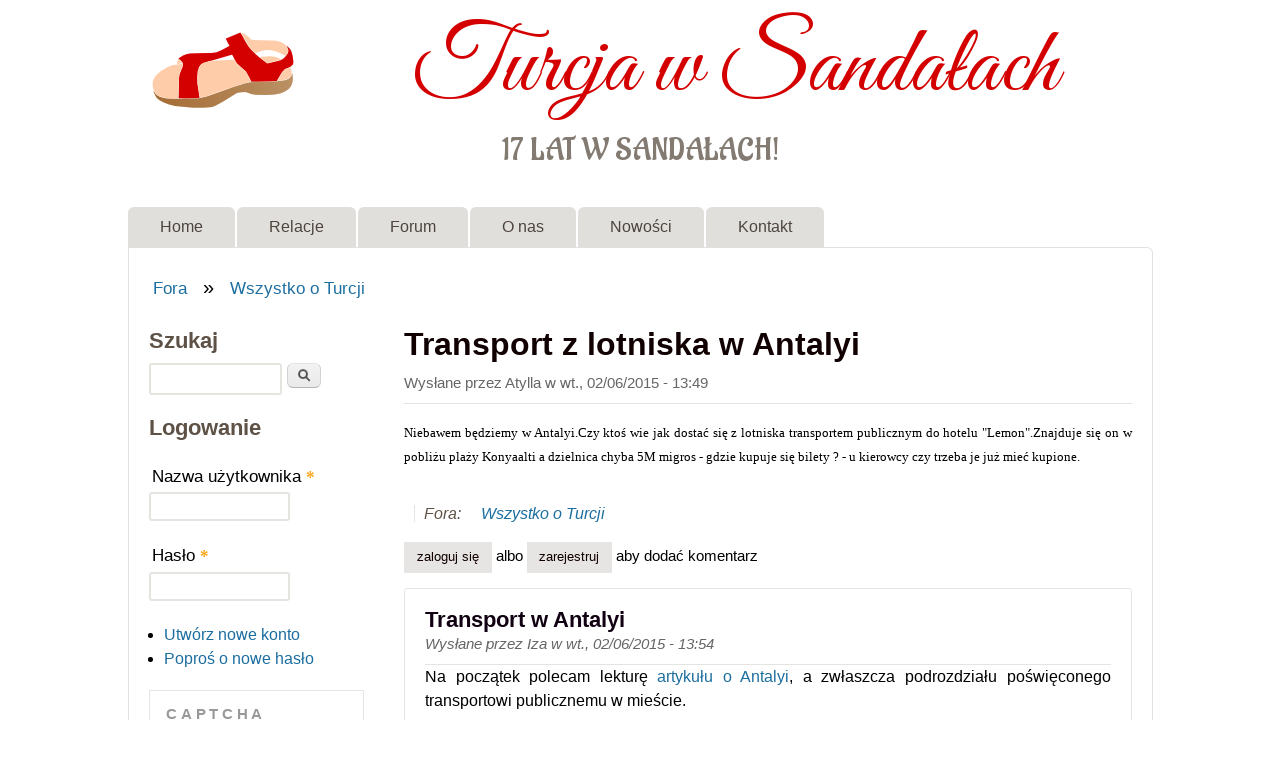

--- FILE ---
content_type: text/html; charset=utf-8
request_url: https://turcjawsandalach.pl/forum/transport-z-lotniska
body_size: 46926
content:
<!DOCTYPE html>
<!--[if lt IE 7]><html class="lt-ie9 lt-ie8 lt-ie7" lang="pl" dir="ltr"><![endif]-->
<!--[if IE 7]><html class="lt-ie9 lt-ie8" lang="pl" dir="ltr"><![endif]-->
<!--[if IE 8]><html class="lt-ie9" lang="pl" dir="ltr"><![endif]-->
<!--[if gt IE 8]><!--><html lang="pl" dir="ltr" prefix="fb: http://www.facebook.com/2008/fbml content: http://purl.org/rss/1.0/modules/content/ dc: http://purl.org/dc/terms/ foaf: http://xmlns.com/foaf/0.1/ rdfs: http://www.w3.org/2000/01/rdf-schema# sioc: http://rdfs.org/sioc/ns# sioct: http://rdfs.org/sioc/types# skos: http://www.w3.org/2004/02/skos/core# xsd: http://www.w3.org/2001/XMLSchema#"><!--<![endif]-->
<head>
<meta charset="utf-8" />
<meta property="og:title" content="Transport z lotniska w Antalyi" />
<meta property="og:site_name" content="Turcja w Sandałach" />
<meta property="fb:app_id" content="" />
<link rel="shortcut icon" href="https://turcjawsandalach.pl/files/sandal.gif" type="image/gif" />
<meta name="viewport" content="width=device-width, initial-scale=1" />
<meta name="description" content="Niebawem będziemy w Antalyi.Czy ktoś wie jak dostać się z lotniska transportem publicznym do hotelu &quot;Lemon&quot;.Znajduje się on w pobliżu plaży Konyaalti a dzielnica chyba 5M migros - gdzie kupuje się bilety ? - u kierowcy czy trzeba je już mieć kupione." />
<meta name="MobileOptimized" content="width" />
<meta name="HandheldFriendly" content="1" />
<meta name="apple-mobile-web-app-capable" content="yes" />
<meta name="generator" content="Drupal 7 (https://www.drupal.org)" />
<link rel="canonical" href="https://turcjawsandalach.pl/forum/transport-z-lotniska-w-antalyi" />
<link rel="shortlink" href="https://turcjawsandalach.pl/node/2421" />
<meta property="og:site_name" content="Turcja w Sandałach" />
<meta property="og:type" content="article" />
<meta property="og:url" content="https://turcjawsandalach.pl/forum/transport-z-lotniska-w-antalyi" />
<meta property="og:title" content="Transport z lotniska w Antalyi" />
<meta property="og:description" content="Niebawem będziemy w Antalyi.Czy ktoś wie jak dostać się z lotniska transportem publicznym do hotelu &quot;Lemon&quot;.Znajduje się on w pobliżu plaży Konyaalti a dzielnica chyba 5M migros - gdzie kupuje się bilety ? - u kierowcy czy trzeba je już mieć kupione." />
<meta property="og:updated_time" content="2024-09-09T15:23:37+02:00" />
<meta name="twitter:card" content="summary" />
<meta name="twitter:url" content="https://turcjawsandalach.pl/forum/transport-z-lotniska-w-antalyi" />
<meta name="twitter:title" content="Transport z lotniska w Antalyi" />
<meta name="twitter:description" content="Niebawem będziemy w Antalyi.Czy ktoś wie jak dostać się z lotniska transportem publicznym do hotelu &quot;Lemon&quot;.Znajduje się on w pobliżu plaży Konyaalti a dzielnica chyba 5M migros - gdzie kupuje się" />
<meta property="article:published_time" content="2015-06-02T13:49:19+02:00" />
<meta property="article:modified_time" content="2024-09-09T15:23:37+02:00" />
<title>Transport z lotniska w Antalyi | Turcja w Sandałach</title>
<style type="text/css" media="all">
@import url("https://turcjawsandalach.pl/modules/system/system.base.css?soj2ip");
@import url("https://turcjawsandalach.pl/modules/system/system.menus.css?soj2ip");
@import url("https://turcjawsandalach.pl/modules/system/system.messages.css?soj2ip");
@import url("https://turcjawsandalach.pl/modules/system/system.theme.css?soj2ip");
</style>
<style type="text/css" media="all">
@import url("https://turcjawsandalach.pl/modules/book/book.css?soj2ip");
@import url("https://turcjawsandalach.pl/modules/comment/comment.css?soj2ip");
@import url("https://turcjawsandalach.pl/sites/tws/modules/date/date_repeat_field/date_repeat_field.css?soj2ip");
@import url("https://turcjawsandalach.pl/modules/field/theme/field.css?soj2ip");
@import url("https://turcjawsandalach.pl/modules/node/node.css?soj2ip");
@import url("https://turcjawsandalach.pl/modules/poll/poll.css?soj2ip");
@import url("https://turcjawsandalach.pl/modules/search/search.css?soj2ip");
@import url("https://turcjawsandalach.pl/modules/user/user.css?soj2ip");
@import url("https://turcjawsandalach.pl/modules/forum/forum.css?soj2ip");
@import url("https://turcjawsandalach.pl/sites/all/modules/views/css/views.css?soj2ip");
@import url("https://turcjawsandalach.pl/sites/all/modules/media/modules/media_wysiwyg/css/media_wysiwyg.base.css?soj2ip");
</style>
<style type="text/css" media="all">
@import url("https://turcjawsandalach.pl/sites/tws/modules/ctools/css/ctools.css?soj2ip");
@import url("https://turcjawsandalach.pl/sites/all/libraries/fancybox/source/jquery.fancybox.css?soj2ip");
@import url("https://turcjawsandalach.pl/sites/all/libraries/fancybox/source/helpers/jquery.fancybox-thumbs.css?soj2ip");
</style>
<style type="text/css" media="screen">
@import url("https://turcjawsandalach.pl/sites/all/themes/adaptivetheme/adaptivetheme/at_core/css/at.settings.style.headings.css?soj2ip");
@import url("https://turcjawsandalach.pl/sites/all/themes/adaptivetheme/adaptivetheme/at_core/css/at.settings.style.image.css?soj2ip");
@import url("https://turcjawsandalach.pl/sites/all/themes/adaptivetheme/adaptivetheme/at_core/css/at.layout.css?soj2ip");
</style>
<style type="text/css" media="all">
@import url("https://turcjawsandalach.pl/sites/all/themes/sky/css/html-elements.css?soj2ip");
@import url("https://turcjawsandalach.pl/sites/all/themes/sky/css/forms.css?soj2ip");
@import url("https://turcjawsandalach.pl/sites/all/themes/sky/css/tables.css?soj2ip");
@import url("https://turcjawsandalach.pl/sites/all/themes/sky/css/page.css?soj2ip");
@import url("https://turcjawsandalach.pl/sites/all/themes/sky/css/articles.css?soj2ip");
@import url("https://turcjawsandalach.pl/sites/all/themes/sky/css/comments.css?soj2ip");
@import url("https://turcjawsandalach.pl/sites/all/themes/sky/css/fields.css?soj2ip");
@import url("https://turcjawsandalach.pl/sites/all/themes/sky/css/blocks.css?soj2ip");
@import url("https://turcjawsandalach.pl/sites/all/themes/sky/css/navigation.css?soj2ip");
@import url("https://turcjawsandalach.pl/files/color/sky-7d4e2a79/colors.css?soj2ip");
@import url("https://turcjawsandalach.pl/sites/all/themes/sky/css/sky.settings.style.css?soj2ip");
</style>
<style type="text/css" media="print">
@import url("https://turcjawsandalach.pl/sites/all/themes/sky/css/print.css?soj2ip");
</style>
<link type="text/css" rel="stylesheet" href="https://turcjawsandalach.pl/files/adaptivetheme/sky_files/sky.responsive.layout.css?soj2ip" media="only screen" />
<style type="text/css" media="screen">
@import url("https://turcjawsandalach.pl/files/adaptivetheme/sky_files/sky.fonts.css?soj2ip");
</style>
<link type="text/css" rel="stylesheet" href="https://turcjawsandalach.pl/sites/all/themes/sky/css/responsive.custom.css?soj2ip" media="only screen" />
<link type="text/css" rel="stylesheet" href="https://turcjawsandalach.pl/sites/all/themes/sky/css/responsive.smartphone.portrait.css?soj2ip" media="only screen and (max-width:320px)" />
<link type="text/css" rel="stylesheet" href="https://turcjawsandalach.pl/sites/all/themes/sky/css/responsive.smartphone.landscape.css?soj2ip" media="only screen and (min-width:321px) and (max-width:480px)" />
<link type="text/css" rel="stylesheet" href="https://turcjawsandalach.pl/sites/all/themes/sky/css/responsive.tablet.portrait.css?soj2ip" media="only screen and (min-width:481px) and (max-width:768px)" />
<link type="text/css" rel="stylesheet" href="https://turcjawsandalach.pl/sites/all/themes/sky/css/responsive.tablet.landscape.css?soj2ip" media="only screen and (min-width:769px) and (max-width:1024px)" />
<link type="text/css" rel="stylesheet" href="https://turcjawsandalach.pl/sites/all/themes/sky/css/responsive.desktop.css?soj2ip" media="only screen and (min-width:1025px)" />
<style type="text/css" media="screen">
@import url("https://turcjawsandalach.pl/files/adaptivetheme/sky_files/sky.custom.css?soj2ip");
</style>
<link type="text/css" rel="stylesheet" href="//fonts.googleapis.com/css?family=Great+Vibes%7CAladin%7C:400" media="all" />
<style type="text/css" media="all">
@import url("https://turcjawsandalach.pl/files/fontyourface/wysiwyg.css?soj2ip");
@import url("https://turcjawsandalach.pl/files/fontyourface/font.css?soj2ip");
</style>
<link type="text/css" rel="stylesheet" href="https://fonts.googleapis.com/css?family=Aladin:regular|Great+Vibes:regular&amp;subset=latin-ext" media="all" />

<!--[if lt IE 9]>
<style type="text/css" media="screen">
@import url("https://turcjawsandalach.pl/files/adaptivetheme/sky_files/sky.lt-ie9.layout.css?soj2ip");
</style>
<![endif]-->
<script type="text/javascript" src="//ajax.googleapis.com/ajax/libs/jquery/1.12.4/jquery.min.js"></script>
<script type="text/javascript">
<!--//--><![CDATA[//><!--
window.jQuery || document.write("<script src='/sites/all/modules/jquery_update/replace/jquery/1.12/jquery.min.js'>\x3C/script>")
//--><!]]>
</script>
<script type="text/javascript" src="https://turcjawsandalach.pl/misc/jquery-extend-3.4.0.js?v=1.12.4"></script>
<script type="text/javascript" src="https://turcjawsandalach.pl/misc/jquery-html-prefilter-3.5.0-backport.js?v=1.12.4"></script>
<script type="text/javascript" src="https://turcjawsandalach.pl/misc/jquery.once.js?v=1.2"></script>
<script type="text/javascript" src="https://turcjawsandalach.pl/misc/drupal.js?soj2ip"></script>
<script type="text/javascript" src="https://turcjawsandalach.pl/sites/all/modules/jquery_update/js/jquery_browser.js?v=0.0.1"></script>
<script type="text/javascript" src="https://turcjawsandalach.pl/misc/form-single-submit.js?v=7.103"></script>
<script type="text/javascript" src="https://turcjawsandalach.pl/files/languages/pl_1IqbfxKv_ODFyvhrJMR27OGk94ePxsAONbkg2aDKGg0.js?soj2ip"></script>
<script type="text/javascript" src="https://turcjawsandalach.pl/sites/all/modules/fancybox/fancybox.js?soj2ip"></script>
<script type="text/javascript" src="https://turcjawsandalach.pl/sites/all/libraries/fancybox/source/jquery.fancybox.pack.js?soj2ip"></script>
<script type="text/javascript" src="https://turcjawsandalach.pl/sites/all/libraries/fancybox/lib/jquery.mousewheel-3.0.6.pack.js?soj2ip"></script>
<script type="text/javascript" src="https://turcjawsandalach.pl/sites/all/libraries/fancybox/source/helpers/jquery.fancybox-thumbs.js?soj2ip"></script>
<script type="text/javascript" src="https://turcjawsandalach.pl/sites/all/modules/captcha/captcha.js?soj2ip"></script>
<script type="text/javascript" src="https://turcjawsandalach.pl/sites/all/themes/sky/js/scripts.js?soj2ip"></script>
<script type="text/javascript">
<!--//--><![CDATA[//><!--
jQuery.extend(Drupal.settings, {"basePath":"\/","pathPrefix":"","setHasJsCookie":0,"ajaxPageState":{"theme":"sky","theme_token":"eA6hgBlQz9ioENzpU0TB-XkAp6hqOpcHIp-Q0dp0uDo","js":{"\/\/ajax.googleapis.com\/ajax\/libs\/jquery\/1.12.4\/jquery.min.js":1,"0":1,"misc\/jquery-extend-3.4.0.js":1,"misc\/jquery-html-prefilter-3.5.0-backport.js":1,"misc\/jquery.once.js":1,"misc\/drupal.js":1,"sites\/all\/modules\/jquery_update\/js\/jquery_browser.js":1,"misc\/form-single-submit.js":1,"public:\/\/languages\/pl_1IqbfxKv_ODFyvhrJMR27OGk94ePxsAONbkg2aDKGg0.js":1,"sites\/all\/modules\/fancybox\/fancybox.js":1,"sites\/all\/libraries\/fancybox\/source\/jquery.fancybox.pack.js":1,"sites\/all\/libraries\/fancybox\/lib\/jquery.mousewheel-3.0.6.pack.js":1,"sites\/all\/libraries\/fancybox\/source\/helpers\/jquery.fancybox-thumbs.js":1,"sites\/all\/modules\/captcha\/captcha.js":1,"sites\/all\/themes\/sky\/js\/scripts.js":1},"css":{"modules\/system\/system.base.css":1,"modules\/system\/system.menus.css":1,"modules\/system\/system.messages.css":1,"modules\/system\/system.theme.css":1,"modules\/book\/book.css":1,"modules\/comment\/comment.css":1,"sites\/tws\/modules\/date\/date_repeat_field\/date_repeat_field.css":1,"modules\/field\/theme\/field.css":1,"modules\/node\/node.css":1,"modules\/poll\/poll.css":1,"modules\/search\/search.css":1,"modules\/user\/user.css":1,"modules\/forum\/forum.css":1,"sites\/all\/modules\/views\/css\/views.css":1,"sites\/all\/modules\/media\/modules\/media_wysiwyg\/css\/media_wysiwyg.base.css":1,"sites\/tws\/modules\/ctools\/css\/ctools.css":1,"sites\/all\/libraries\/fancybox\/source\/jquery.fancybox.css":1,"sites\/all\/libraries\/fancybox\/source\/helpers\/jquery.fancybox-thumbs.css":1,"sites\/all\/themes\/adaptivetheme\/adaptivetheme\/at_core\/css\/at.settings.style.headings.css":1,"sites\/all\/themes\/adaptivetheme\/adaptivetheme\/at_core\/css\/at.settings.style.image.css":1,"sites\/all\/themes\/adaptivetheme\/adaptivetheme\/at_core\/css\/at.layout.css":1,"sites\/all\/themes\/sky\/css\/html-elements.css":1,"sites\/all\/themes\/sky\/css\/forms.css":1,"sites\/all\/themes\/sky\/css\/tables.css":1,"sites\/all\/themes\/sky\/css\/page.css":1,"sites\/all\/themes\/sky\/css\/articles.css":1,"sites\/all\/themes\/sky\/css\/comments.css":1,"sites\/all\/themes\/sky\/css\/fields.css":1,"sites\/all\/themes\/sky\/css\/blocks.css":1,"sites\/all\/themes\/sky\/css\/navigation.css":1,"sites\/all\/themes\/sky\/color\/colors.css":1,"sites\/all\/themes\/sky\/css\/sky.settings.style.css":1,"sites\/all\/themes\/sky\/css\/print.css":1,"public:\/\/adaptivetheme\/sky_files\/sky.responsive.layout.css":1,"public:\/\/adaptivetheme\/sky_files\/sky.fonts.css":1,"sites\/all\/themes\/sky\/css\/responsive.custom.css":1,"sites\/all\/themes\/sky\/css\/responsive.smartphone.portrait.css":1,"sites\/all\/themes\/sky\/css\/responsive.smartphone.landscape.css":1,"sites\/all\/themes\/sky\/css\/responsive.tablet.portrait.css":1,"sites\/all\/themes\/sky\/css\/responsive.tablet.landscape.css":1,"sites\/all\/themes\/sky\/css\/responsive.desktop.css":1,"public:\/\/adaptivetheme\/sky_files\/sky.custom.css":1,"\/\/fonts.googleapis.com\/css?family=Great+Vibes%7CAladin%7C:400":1,"files\/fontyourface\/wysiwyg.css":1,"files\/fontyourface\/font.css":1,"https:\/\/fonts.googleapis.com\/css?family=Aladin:regular|Great+Vibes:regular\u0026subset=latin-ext":1,"public:\/\/adaptivetheme\/sky_files\/sky.lt-ie9.layout.css":1}},"fancybox":{"helpers":{"thumbs":{"width":50,"height":50,"position":"bottom"}},"selectors":[".fancybox"]},"urlIsAjaxTrusted":{"\/search\/node":true,"\/forum\/transport-z-lotniska":true,"\/forum\/transport-z-lotniska-w-antalyi?destination=node\/2421":true},"adaptivetheme":{"sky":{"layout_settings":{"bigscreen":"two-sidebars-left","tablet_landscape":"three-col-grail","tablet_portrait":"one-col-vert","smalltouch_landscape":"one-col-stack","smalltouch_portrait":"one-col-stack"},"media_query_settings":{"bigscreen":"only screen and (min-width:1025px)","tablet_landscape":"only screen and (min-width:769px) and (max-width:1024px)","tablet_portrait":"only screen and (min-width:481px) and (max-width:768px)","smalltouch_landscape":"only screen and (min-width:321px) and (max-width:480px)","smalltouch_portrait":"only screen and (max-width:320px)"}}}});
//--><!]]>
</script>
<!--[if lt IE 9]>
<script src="https://turcjawsandalach.pl/sites/all/themes/adaptivetheme/adaptivetheme/at_core/scripts/html5.js?soj2ip"></script>
<![endif]-->
</head>
<body class="html not-front not-logged-in one-sidebar sidebar-first page-node page-node- page-node-2421 node-type-forum atr-7.x-3.x atv-7.x-3.1 lang-pl site-name-turcja-w-sandałach section-forum color-scheme-custom sky bs-n bb-n mb-dd mbp-l rc-6 rct-6">
  <div id="skip-link" class="nocontent">
    <a href="#main-content" class="element-invisible element-focusable">Przejdź do treści</a>
  </div>
    <div id="page" class="container page snc-n snw-n sna-c sns-n ssc-uc ssw-n ssa-c sss-n btc-n btw-b bta-l bts-n ntc-n ntw-b nta-l nts-n ctc-n ctw-b cta-l cts-n ptc-n ptw-b pta-l pts-n with-footer">

  
  <header id="header" class="clearfix" role="banner">

          <!-- start: Branding -->
      <div id="branding" class="branding-elements clearfix">

                  <div id="logo">
            <a href="/"><img class="site-logo" typeof="foaf:Image" src="https://turcjawsandalach.pl/files/sandal_logo_tws.png" alt="Turcja w Sandałach" /></a>          </div>
        
                  <!-- start: Site name and Slogan hgroup -->
          <div id="name-and-slogan" class="h-group" id="name-and-slogan">

                          <h1 id="site-name" id="site-name"><a href="/" title="Strona domowa">Turcja w Sandałach</a></h1>
            
                          <h2 id="site-slogan" id="site-slogan">17 lat w sandałach!</h2>
            
          </div><!-- /end #name-and-slogan -->

        
      </div><!-- /end #branding -->
    
        <div id="menu-bar" class="nav clearfix"><h2 class="menu-toggle"><a href="#">Menu</a></h2><nav id="block-system-main-menu" class="block block-system block-menu menu-wrapper menu-bar-wrapper clearfix odd first last block-count-1 block-region-menu-bar block-main-menu"  role="navigation">  
      <h2 class="element-invisible block-title element-invisible">Menu główne</h2>
  
  <ul class="menu clearfix"><li class="first leaf menu-depth-1 menu-item-8341"><a href="/" title="Strona główna">Home</a></li><li class="leaf menu-depth-1 menu-item-1802"><a href="/content/relacje" title="Relacje z podróży">Relacje</a></li><li class="leaf menu-depth-1 menu-item-114"><a href="/forum" title="Miejsce dyskusji podróżników">Forum</a></li><li class="leaf menu-depth-1 menu-item-3099"><a href="/content/o-portalu-turcja-w-sanda%C5%82ach" title="O nas">O nas</a></li><li class="leaf menu-depth-1 menu-item-1927"><a href="/tracker" title="">Nowości</a></li><li class="last leaf menu-depth-1 menu-item-8262"><a href="/contact" title="">Kontakt</a></li></ul>
  </nav></div>
  </header>

  <div id="columns" class="no-menu-bar">
    <div class="columns-inner clearfix">

                  
      
      <div id="breadcrumb" class="clearfix"><nav class="breadcrumb-wrapper clearfix" role="navigation" aria-labelledby="breadcrumb-label"><h2 id="breadcrumb-label" class="element-invisible">Jesteś tutaj</h2><ol id="crumbs" class="clearfix"><li class="crumb crumb-first"><span typeof="v:Breadcrumb"><a rel="v:url"  property="v:title"  href="/forum">Fora</a></span></li><li class="crumb crumb-last"><span class="crumb-separator"> &#187; </span><span typeof="v:Breadcrumb"><a rel="v:url"  property="v:title"  href="/fora/wszystko-o-turcji">Wszystko o Turcji</a></span></li></ol></nav></div>
      <div id="content-column">
        <div class="content-inner">

          
          <section id="main-content" role="main">

                                      <header id="main-content-header">

                                  <h1 id="page-title">
                    Transport z lotniska w Antalyi                  </h1>
                
                
              </header>
                        
            <!-- region: Main Content -->
                          <div id="content">
                <div id="block-system-main" class="block block-system no-title odd first last block-count-2 block-region-content block-main" >  
  
  <article id="node-2421" class="node node-forum article odd node-full ia-n clearfix" about="/forum/transport-z-lotniska-w-antalyi" typeof="sioc:Post sioct:BoardPost" role="article">

  
  
      <header class="node-header">

      
      
              <div class="submitted"><span property="dc:date dc:created" content="2015-06-02T13:49:19+02:00" datatype="xsd:dateTime" rel="sioc:has_creator">Wysłane przez <span class="username" xml:lang="" about="/users/atylla" typeof="sioc:UserAccount" property="foaf:name" datatype="">Atylla</span> w <time datetime="2015-06-02T13:49:19+0200">wt., 02/06/2015 - 13:49</time></span></div>
      
    </header>
  
  <span property="dc:title" content="Transport z lotniska w Antalyi" class="rdf-meta element-hidden"></span><span property="sioc:num_replies" content="6" datatype="xsd:integer" class="rdf-meta element-hidden"></span>
  <div class="node-content">
  <div class="field field-name-body field-type-text-with-summary field-label-hidden view-mode-full"><div class="field-items"><div class="field-item even" property="content:encoded"><p><span style="font-size: small; font-family: times new roman,times;">Niebawem będziemy w Antalyi.Czy ktoś wie jak dostać się z lotniska transportem publicznym do hotelu "Lemon".Znajduje się on w pobliżu plaży Konyaalti a dzielnica chyba 5M migros - gdzie kupuje się bilety ? - u kierowcy czy trzeba je już mieć kupione.</span></p></div></div></div><section class="field field-name-taxonomy-forums field-type-taxonomy-term-reference field-label-above view-mode-full"><h2 class="field-label">Fora:&nbsp;</h2><ul class="field-items"><li class="field-item even" rel="sioc:has_container"><a href="/fora/wszystko-o-turcji" typeof="skos:Concept" property="rdfs:label skos:prefLabel" datatype="">Wszystko o Turcji</a></li></ul></section>  </div>

      <nav class="clearfix"><ul class="links inline"><li class="comment_forbidden first"><span><a href="/user/login?destination=comment/reply/2421%23comment-form">Zaloguj się</a> albo <a href="/user/register?destination=comment/reply/2421%23comment-form">zarejestruj</a> aby dodać komentarz</span></li><li class="fb-social-like-Like button on articles last"><span><div class="fb-social-like-plugin">
  
</div>

</span></li></ul></nav>
  
  <section id="comments" class="comment-wrapper">

  
  <a id="comment-7142"></a>
<article class="comment odd first clearfix" about="/comment/7142#comment-7142" typeof="sioc:Post sioct:Comment">

  
  
  <header class="comment-header">
  
    
          <h3 property="dc:title" datatype="" class="comment-title"><a href="/comment/7142#comment-7142" rel="bookmark">Transport w Antalyi</a></h3>
    
        
    <p class="submitted"><span property="dc:date dc:created" content="2015-06-02T13:54:57+02:00" datatype="xsd:dateTime" rel="sioc:has_creator">Wysłane przez <span class="username" xml:lang="" about="/users/iza" typeof="sioc:UserAccount" property="foaf:name" datatype="">Iza</span> w <time datetime="2015-06-02T13:54:57Z"><span class="date-time">wt., 02/06/2015 - 13:54</span></time></span></p>

  </header>

  
  <div class="comment-content">
    <span rel="sioc:reply_of" resource="/forum/transport-z-lotniska-w-antalyi" class="rdf-meta element-hidden"></span><div class="field field-name-comment-body field-type-text-long field-label-hidden view-mode-full"><div class="field-items"><div class="field-item even" property="content:encoded"><p>Na początek polecam lekturę <a title="Antalya" href="/content/antalya">artykułu o Antalyi</a>, a zwłaszcza podrozdziału poświęconego transportowi publicznemu w mieście.</p></div></div></div>
    
  </div>

      <nav class="clearfix"><ul class="links inline"><li class="comment_forbidden first last"><span><a href="/user/login?destination=comment/reply/2421%23comment-form">Zaloguj się</a> albo <a href="/user/register?destination=comment/reply/2421%23comment-form">zarejestruj</a> aby dodać komentarz</span></li></ul></nav>
  
</article>

<div class="indented"><a id="comment-7143"></a>
<article class="comment comment-by-node-author even clearfix" about="/comment/7143#comment-7143" typeof="sioc:Post sioct:Comment">

  
  
  <header class="comment-header">
  
    
          <h3 property="dc:title" datatype="" class="comment-title"><a href="/comment/7143#comment-7143" rel="bookmark">Dzięki Izo za podpowiedź.W</a></h3>
    
        
    <p class="submitted"><span property="dc:date dc:created" content="2015-06-03T11:13:36+02:00" datatype="xsd:dateTime" rel="sioc:has_creator">Wysłane przez <span class="username" xml:lang="" about="/users/atylla" typeof="sioc:UserAccount" property="foaf:name" datatype="">Atylla</span> w <time datetime="2015-06-03T11:13:36Z"><span class="date-time">śr., 03/06/2015 - 11:13</span></time></span></p>

  </header>

  
  <div class="comment-content">
    <span rel="sioc:reply_of" resource="/forum/transport-z-lotniska-w-antalyi" class="rdf-meta element-hidden"></span><span rel="sioc:reply_of" resource="/comment/7142#comment-7142" class="rdf-meta element-hidden"></span><div class="field field-name-comment-body field-type-text-long field-label-hidden view-mode-full"><div class="field-items"><div class="field-item even" property="content:encoded"><p><span style="font-size: small; font-family: times new roman,times;">Dzięki Izo za podpowiedź.W sumie nie jesteśmy tacy bezbronni bo znam ang. lecz...lubię przed wyjazdem mieć poukładane w głowie niż układać to spontanicznie na miejscu.Trochę już korzystałem z tego portalu i uważam że jest b.użyteczny zwłaszcza dla tych / jak my /"po raz pierwszy".Zapewne jak wrócimy to mogę też coś praktycznego podpowiedzieć innym.Spokojnego dzionka.</span></p></div></div></div>
    
  </div>

      <nav class="clearfix"><ul class="links inline"><li class="comment_forbidden first last"><span><a href="/user/login?destination=comment/reply/2421%23comment-form">Zaloguj się</a> albo <a href="/user/register?destination=comment/reply/2421%23comment-form">zarejestruj</a> aby dodać komentarz</span></li></ul></nav>
  
</article>

<div class="indented"><a id="comment-7144"></a>
<article class="comment odd clearfix" about="/comment/7144#comment-7144" typeof="sioc:Post sioct:Comment">

  
  
  <header class="comment-header">
  
    
          <h3 property="dc:title" datatype="" class="comment-title"><a href="/comment/7144#comment-7144" rel="bookmark">:)</a></h3>
    
        
    <p class="submitted"><span property="dc:date dc:created" content="2015-06-03T11:18:33+02:00" datatype="xsd:dateTime" rel="sioc:has_creator">Wysłane przez <span class="username" xml:lang="" about="/users/iza" typeof="sioc:UserAccount" property="foaf:name" datatype="">Iza</span> w <time datetime="2015-06-03T11:18:33Z"><span class="date-time">śr., 03/06/2015 - 11:18</span></time></span></p>

  </header>

  
  <div class="comment-content">
    <span rel="sioc:reply_of" resource="/forum/transport-z-lotniska-w-antalyi" class="rdf-meta element-hidden"></span><span rel="sioc:reply_of" resource="/comment/7143#comment-7143" class="rdf-meta element-hidden"></span><div class="field field-name-comment-body field-type-text-long field-label-hidden view-mode-full"><div class="field-items"><div class="field-item even" property="content:encoded">Na pewno będziecie się dobrze bawić! Czy macie jakieś plany krajoznawcze, czy też jedynie wypoczynek hotelowy? Pozdrawiam!</div></div></div>
    
  </div>

      <nav class="clearfix"><ul class="links inline"><li class="comment_forbidden first last"><span><a href="/user/login?destination=comment/reply/2421%23comment-form">Zaloguj się</a> albo <a href="/user/register?destination=comment/reply/2421%23comment-form">zarejestruj</a> aby dodać komentarz</span></li></ul></nav>
  
</article>

<div class="indented"><a id="comment-7146"></a>
<article class="comment comment-by-node-author even clearfix" about="/comment/7146#comment-7146" typeof="sioc:Post sioct:Comment">

  
  
  <header class="comment-header">
  
    
          <h3 property="dc:title" datatype="" class="comment-title"><a href="/comment/7146#comment-7146" rel="bookmark">No mamy moja droga.Biuro</a></h3>
    
        
    <p class="submitted"><span property="dc:date dc:created" content="2015-06-03T16:22:48+02:00" datatype="xsd:dateTime" rel="sioc:has_creator">Wysłane przez <span class="username" xml:lang="" about="/users/atylla" typeof="sioc:UserAccount" property="foaf:name" datatype="">Atylla</span> w <time datetime="2015-06-03T16:22:48Z"><span class="date-time">śr., 03/06/2015 - 16:22</span></time></span></p>

  </header>

  
  <div class="comment-content">
    <span rel="sioc:reply_of" resource="/forum/transport-z-lotniska-w-antalyi" class="rdf-meta element-hidden"></span><span rel="sioc:reply_of" resource="/comment/7144#comment-7144" class="rdf-meta element-hidden"></span><div class="field field-name-comment-body field-type-text-long field-label-hidden view-mode-full"><div class="field-items"><div class="field-item even" property="content:encoded"><p><span style="font-size: small;">No mamy moja droga.Biuro podróży z Alanii wyklikane przez internet /z polskim przewodnikiem /zabierze nas do Pamukkale</span>.<span style="font-size: small; font-family: times new roman,times;">Natomiast wycieczki do wodospadu,Perge i Termessos organizujemy własnym sumptem.Oprócz tego przewodnik pod ręką i powinno być cacy.Będziemy w Antalyi 11 dni więc trzeba jej zagospodarować chociaż nie samą tylko turystyką,nieprawdaż?Od siebie dodam że nie jesteśmy młodzieżą a zdecydowanie 60 - ze sporym plusem.&nbsp; &gt;Spokoju podczas dnia.&lt;<br /></span></p></div></div></div>
    
  </div>

      <nav class="clearfix"><ul class="links inline"><li class="comment_forbidden first last"><span><a href="/user/login?destination=comment/reply/2421%23comment-form">Zaloguj się</a> albo <a href="/user/register?destination=comment/reply/2421%23comment-form">zarejestruj</a> aby dodać komentarz</span></li></ul></nav>
  
</article>

<div class="indented"><a id="comment-7147"></a>
<article class="comment odd clearfix" about="/comment/7147#comment-7147" typeof="sioc:Post sioct:Comment">

  
  
  <header class="comment-header">
  
    
          <h3 property="dc:title" datatype="" class="comment-title"><a href="/comment/7147#comment-7147" rel="bookmark">Plan wygląda obiecująco!</a></h3>
    
        
    <p class="submitted"><span property="dc:date dc:created" content="2015-06-03T17:30:55+02:00" datatype="xsd:dateTime" rel="sioc:has_creator">Wysłane przez <span class="username" xml:lang="" about="/users/iza" typeof="sioc:UserAccount" property="foaf:name" datatype="">Iza</span> w <time datetime="2015-06-03T17:30:55Z"><span class="date-time">śr., 03/06/2015 - 17:30</span></time></span></p>

  </header>

  
  <div class="comment-content">
    <span rel="sioc:reply_of" resource="/forum/transport-z-lotniska-w-antalyi" class="rdf-meta element-hidden"></span><span rel="sioc:reply_of" resource="/comment/7146#comment-7146" class="rdf-meta element-hidden"></span><div class="field field-name-comment-body field-type-text-long field-label-hidden view-mode-full"><div class="field-items"><div class="field-item even" property="content:encoded">Do Termessos i Perge radzę Wam zabrać zapas wody do picia i osłonę przed słońcem (kapelusze, kremy z filtrem), a do Termessos - dodatkowo - dobre buty do chodzenia, bo tam jest spory kawał do przejścia.</div></div></div>
    
  </div>

      <nav class="clearfix"><ul class="links inline"><li class="comment_forbidden first last"><span><a href="/user/login?destination=comment/reply/2421%23comment-form">Zaloguj się</a> albo <a href="/user/register?destination=comment/reply/2421%23comment-form">zarejestruj</a> aby dodać komentarz</span></li></ul></nav>
  
</article>

<div class="indented"><a id="comment-7148"></a>
<article class="comment comment-by-node-author even last clearfix" about="/comment/7148#comment-7148" typeof="sioc:Post sioct:Comment">

  
  
  <header class="comment-header">
  
    
          <h3 property="dc:title" datatype="" class="comment-title"><a href="/comment/7148#comment-7148" rel="bookmark">Na obecną chwilę Izo dziękuję</a></h3>
    
        
    <p class="submitted"><span property="dc:date dc:created" content="2015-06-05T10:09:57+02:00" datatype="xsd:dateTime" rel="sioc:has_creator">Wysłane przez <span class="username" xml:lang="" about="/users/atylla" typeof="sioc:UserAccount" property="foaf:name" datatype="">Atylla</span> w <time datetime="2015-06-05T10:09:57Z"><span class="date-time">pt., 05/06/2015 - 10:09</span></time></span></p>

  </header>

  
  <div class="comment-content">
    <span rel="sioc:reply_of" resource="/forum/transport-z-lotniska-w-antalyi" class="rdf-meta element-hidden"></span><span rel="sioc:reply_of" resource="/comment/7147#comment-7147" class="rdf-meta element-hidden"></span><div class="field field-name-comment-body field-type-text-long field-label-hidden view-mode-full"><div class="field-items"><div class="field-item even" property="content:encoded"><p><span style="font-size: small; font-family: times new roman,times;">Na obecną chwilę Izo dziękuję za podpowiedzi a jakby coś mnie jeszcze oświeciło to kliknę,ok?Pozdrowionka.</span></p></div></div></div>
    
  </div>

      <nav class="clearfix"><ul class="links inline"><li class="comment_forbidden first last"><span><a href="/user/login?destination=comment/reply/2421%23comment-form">Zaloguj się</a> albo <a href="/user/register?destination=comment/reply/2421%23comment-form">zarejestruj</a> aby dodać komentarz</span></li></ul></nav>
  
</article>
</div></div></div></div></div>
  
</section>

</article>

  </div>              </div>
            
            
          </section>

          
        </div>
      </div>

      <div class="region region-sidebar-first sidebar"><div class="region-inner clearfix"><div id="block-search-form" class="block block-search odd first block-count-3 block-region-sidebar-first block-form"  role="search"><div class="block-inner clearfix">  
      <h2 class="block-title">Szukaj</h2>
  
  <div class="block-content content"><form action="/forum/transport-z-lotniska" method="post" id="search-block-form" accept-charset="UTF-8"><div><div class="container-inline">
    <div class="form-item form-type-textfield form-item-search-block-form">
  <label class="element-invisible" for="edit-search-block-form--2">Szukaj </label>
 <input title="Wprowadź słowa, które chcesz wyszukać." type="search" id="edit-search-block-form--2" name="search_block_form" value="" size="15" maxlength="128" class="form-text" />
</div>
<div class="form-actions form-wrapper" id="edit-actions"><input type="submit" id="edit-submit" name="op" value="Szukaj" class="form-submit" /></div><input type="hidden" name="form_build_id" value="form-wXEKbItGv0FR2m-cA-NIuS0_1jnUjYpGXNXRG8oYVQw" />
<input type="hidden" name="form_id" value="search_block_form" />
</div>
</div></form></div>
  </div></div><section id="block-user-login" class="block block-user even block-count-4 block-region-sidebar-first block-login"  role="form"><div class="block-inner clearfix">  
      <h2 class="block-title">Logowanie</h2>
  
  <div class="block-content content"><form action="/forum/transport-z-lotniska-w-antalyi?destination=node/2421" method="post" id="user-login-form" accept-charset="UTF-8"><div><div class="form-item form-type-textfield form-item-name">
  <label for="edit-name">Nazwa użytkownika <span class="form-required" title="To pole jest wymagane.">*</span></label>
 <input type="text" id="edit-name" name="name" value="" size="15" maxlength="60" class="form-text required" />
</div>
<div class="form-item form-type-password form-item-pass">
  <label for="edit-pass">Hasło <span class="form-required" title="To pole jest wymagane.">*</span></label>
 <input type="password" id="edit-pass" name="pass" size="15" maxlength="128" class="form-text required" />
</div>
<div class="item-list"><ul><li class="odd first"><a href="/user/register" title="Utwórz nowe konto użytkownika.">Utwórz nowe konto</a></li><li class="even last"><a href="/user/password" title="Poproś o przysłanie e-mailem nowego hasła.">Poproś o nowe hasło</a></li></ul></div><input type="hidden" name="form_build_id" value="form-xxTqvo7iLYTnMaRvQbVJPuE9lmf1lorIw50LofOU6Vg" />
<input type="hidden" name="form_id" value="user_login_block" />
<fieldset class="captcha form-wrapper"><legend><span class="fieldset-legend">CAPTCHA</span></legend><div class="fieldset-wrapper"><div class="fieldset-description">Poniższe zadanie ma na celu stwierdzenie, czy jesteś człowiekiem, a tym samym przeciwdziałanie spamowi.</div><input type="hidden" name="captcha_sid" value="36561375" />
<input type="hidden" name="captcha_token" value="af39e069d41304cd7742dd8259356ebc" />
<div class="form-item form-type-textfield form-item-captcha-response">
  <label for="edit-captcha-response">Zadanie matematyczne <span class="form-required" title="To pole jest wymagane.">*</span></label>
 <span class="field-prefix">2 + 14 = </span> <input type="text" id="edit-captcha-response" name="captcha_response" value="" size="4" maxlength="2" class="form-text required" />
<div class="description">Rozwiąż ten prosty problem matematyczny i wprowadź odpowiedni wynik. Np. dla 1+3, wprowadź 4.</div>
</div>
</div></fieldset>
<div class="form-actions form-wrapper" id="edit-actions--2"><input type="submit" id="edit-submit--2" name="op" value="Zaloguj" class="form-submit" /></div></div></form></div>
  </div></section><nav id="block-menu-menu-spis-tre-ci" class="block block-menu odd block-count-5 block-region-sidebar-first block-menu-spis-tre--ci"  role="navigation"><div class="block-inner clearfix">  
      <h2 class="block-title">Spis treści</h2>
  
  <div class="block-content content"><ul class="menu clearfix"><li class="first leaf menu-depth-1 menu-item-1929"><a href="/tracker" title="">Ostatnio dodane</a></li><li class="collapsed menu-depth-1 menu-item-5135"><a href="/content/podstawy">Podstawy</a></li><li class="collapsed menu-depth-1 menu-item-59"><a href="/content/geografia" title="Geografia Turcji">Geografia</a></li><li class="collapsed menu-depth-1 menu-item-123"><a href="/content/historia-i-polityka" title="Eseje historyczne i politologiczne">Historia i polityka</a></li><li class="collapsed menu-depth-1 menu-item-62"><a href="/content/kuchnia-turecka" title="Opisy potraw tureckich">Kuchnia</a></li><li class="collapsed menu-depth-1 menu-item-158"><a href="/content/kultura" title="Kulturalni turyści">Kultura</a></li><li class="collapsed menu-depth-1 menu-item-239"><a href="/content/pogoda-w-turcji" title="Czy czasem pada w Turcji śnieg?">Pogoda</a></li><li class="collapsed menu-depth-1 menu-item-72"><a href="/content/transport" title="Przenoszenie się z miejsca na miejsce">Transport</a></li><li class="collapsed menu-depth-1 menu-item-90"><a href="/content/zwiedzanie" title="To, co tygrysy lubią najbardziej">Wyprawy</a></li><li class="leaf menu-depth-1 menu-item-398"><a href="/content/zabytki">Zabytki</a></li><li class="collapsed menu-depth-1 menu-item-83"><a href="/content/zakupy" title="Sztuka targowania się">Zakupy</a></li><li class="collapsed menu-depth-1 menu-item-300"><a href="/content/zdrowie" title="Zagadnienia zdrowotne podczas podróży po Turcji">Zdrowie</a></li><li class="collapsed menu-depth-1 menu-item-493"><a href="/content/o-portalu-turcja-w-sanda%C5%82ach" title="Informacje o Turcji w Sandałach">O portalu</a></li><li class="collapsed menu-depth-1 menu-item-5788"><a href="/content/do-herbaty">Do herbaty</a></li><li class="last collapsed menu-depth-1 menu-item-5143"><a href="/content/feline-tony" title="czyli felietony z kotem">Feline-tony</a></li></ul></div>
  </div></nav><section id="block-forum-active" class="block block-forum even block-count-6 block-region-sidebar-first block-active"  role="navigation"><div class="block-inner clearfix">  
      <h2 class="block-title">Aktywne wątki na forum</h2>
  
  <div class="block-content content"><div class="item-list"><ul><li class="odd first"><a href="/forum/miejsca-do-zobaczenia-w-turcji" title="6 odpowiedzi">Miejsca do zobaczenia w Turcji</a></li><li class="even"><a href="/forum/turcja-2012-relacja-z-woja%C5%BCu-jacky-maryla" title="338 odpowiedzi">Turcja 2012 relacja z wojażu jacky &amp; maryla...</a></li><li class="odd"><a href="/forum/%C3%A7atalh%C3%B6y%C3%BCk" title="3 odpowiedzi">  Çatalhöyük</a></li><li class="even"><a href="/forum/pandemia" title="6 odpowiedzi">Pandemia</a></li><li class="odd last"><a href="/forum/bizancjum" title="4 odpowiedzi">Bizancjum</a></li></ul></div><div class="more-link"><a href="/forum" title="Przeglądnij ostatnie wątki.">Więcej</a></div></div>
  </div></section><section id="block-block-15" class="block block-block even block-count-6 block-region-sidebar-first block-15" ><div class="block-inner clearfix">  
      <h2 class="block-title">Nasze książki</h2>
  
  <div class="block-content content"><script type="text/javascript">
var timeIn = 1000;
var timeOut = 1000;

jQuery(function() {
	jQuery("#rotated-news div").hide();
	rotateNews();
	//setInterval("rotateNews()", timeIn+timeOut);
});

function rotateNews() {
	var curNews = jQuery("#rotated-news div.current");
	var nextNews = curNews.next();
	curNews.fadeIn(timeIn);

	if(nextNews.length == 0) {
		nextNews = jQuery("#rotated-news div:first");
	}

	curNews.removeClass('current');

	curNews.delay(4000).fadeOut(timeOut, function() {
		nextNews.fadeIn(timeIn);
		nextNews.addClass('current');
		rotateNews();
	});
}
</script>

<div id="rotated-news" style="font-size:18pt; width: 220px">

<!-- każdy z poniższych  elementów div zawiera newsa -->

<div class="current" style="font-size: 14pt;">
<!-- treść newsa -->
<p>
<a href="https://www.amazon.pl/dp/8366950069" title="Bizantyjskie tajemnice Stambułu" target="_blank">
<img src="/files/images/administracyjne/bizantyjskie-2nd/bizantyjskie-2nd-ed-cover_190.jpg" alt="Bizantyjskie tajemnice Stambułu" title="Bizantyjskie tajemnice Stambułu" />
</a>
</p>
<!-- koniec treści newsa -->
</div>

<div style="font-size: 14pt;">
<!-- treść newsa -->
<p>
<a href="https://play.google.com/store/books/details?id=L7jfCQAAQBAJ" title="Troada i Półwysep Gallipoli. Przewodnik Turcji w Sandałach" target="_blank">
<img src="/files/images/administracyjne/przewodnik_troada/przewodnik_troada_okladka_190.jpg" alt="Troada i Półwysep Gallipoli. Przewodnik Turcji w Sandałach" title="Troada i Półwysep Gallipoli. Przewodnik Turcji w Sandałach" width="190" />
</a>
</p>
<!-- koniec treści newsa -->
</div>

<div style="font-size: 14pt;">
<!-- treść newsa -->
<p>
<a href="https://play.google.com/store/books/details?id=Fr6iCQAAQBAJ" title="Pamukkale i Hierapolis. Przewodnik Turcji w Sandałach" target="_blank">
<img src="/files/images/administracyjne/przewodnik_pamukkale/przewodnik_pamukkale_okladka_190.jpg" alt="Pamukkale i Hierapolis. Przewodnik Turcji w Sandałach" title="Pamukkale i Hierapolis. Przewodnik Turcji w Sandałach" width="190" />
</a>
</p>
<!-- koniec treści newsa -->
</div>

<div style="font-size: 14pt;">
<!-- treść newsa -->
<p>
<a href="https://play.google.com/store/books/details?id=933NBgAAQBAJ" title="Antalya, Side i Alanya. Przewodnik Turcji w Sandałach" target="_blank">
<img src="/files/images/administracyjne/przewodnik_riwiera/przewodnik_riwiera_okladka_190.jpg" alt="Antalya, Side i Alanya. Przewodnik Turcji w Sandałach" title="Antalya, Side i Alanya. Przewodnik Turcji w Sandałach" width="190" />
</a>
</p>
<!-- koniec treści newsa -->
</div>

<div style="font-size: 14pt;">
<!-- treść newsa -->
<p>
<a href="https://play.google.com/store/books/details?id=zyzCAwAAQBAJ" title="Kuşadası, Efez i okolice. Przewodnik Turcji w Sandałach w sklepie Google Play" target="_blank">
<img src="/files/images/administracyjne/przewodnik_kusadasi/przewodnik_kusadasi_okladka_190.jpg" alt="Kuşadası, Efez i okolice. Przewodnik Turcji w Sandałach" title="Kuşadası, Efez i okolice. Przewodnik Turcji w Sandałach" width="190" />
</a>
</p>
<!-- koniec treści newsa -->
</div>


<div style="font-size: 14pt;">
<!-- treść newsa -->
<p>
<a href="https://play.google.com/store/books/details?id=WN_nAgAAQBAJ" title="Edirne. Przewodnik Turcji w Sandałach w sklepie Google Play" target="_blank">
<img src="/files/images/administracyjne/przewodnik_edirne/przewodnik_edirne_small.jpg" alt="Edirne. Przewodnik Turcji w Sandałach" title="Edirne. Przewodnik Turcji w Sandałach" width="190" />
</a>
</p>
<!-- koniec treści newsa -->
</div>

</div>

<div>
<a href="https://aslan.turcjawsandalach.pl" target="_blank">Wydawnictwo ASLAN</a>
</div></div>
  </div></section><section id="block-block-4" class="block block-block odd block-count-7 block-region-sidebar-first block-4" ><div class="block-inner clearfix">  
      <h2 class="block-title">Zostań fanem TwS</h2>
  
  <div class="block-content content"><!-- Facebook Badge START --><p><a href="https://www.facebook.com/turcjawsandalach" title="Turcja w Sandałach" target="_TOP" style="font-family: &quot;lucida grande&quot;,tahoma,verdana,arial,sans-serif; font-size: 11px; font-variant: normal; font-style: normal; font-weight: normal; color: #3b5998; text-decoration: none;">Turcja w Sandałach</a><br /><a href="https://www.facebook.com/turcjawsandalach" title="Turcja w Sandałach" target="_TOP"><img src="https://badge.facebook.com/badge/305206908074.4149.135743136.png" style="border: 0px;" /></a></p><!-- Facebook Badge END -->
</div>
  </div></section><section id="block-user-online" class="block block-user even last block-count-8 block-region-sidebar-first block-online"  role="complementary"><div class="block-inner clearfix">  
      <h2 class="block-title">Kto przegląda</h2>
  
  <div class="block-content content"><p>W tej chwili jest 0 użytkowników na stronie.</p></div>
  </div></section></div></div>            
    </div>
  </div>

      <footer role="contentinfo">
            <div class="region region-footer"><div class="region-inner clearfix"><div id="block-block-8" class="block block-block no-title odd first last block-count-9 block-region-footer block-8" ><div class="block-inner clearfix">  
  
  <div class="block-content content no-title"><a href="/content/o-portalu-turcja-w-sanda%C5%82ach">
<img alt="Turcja w Sandałach" src="/files/images/administracyjne/sandaly_footer.png" style="border-width:0"/>
</a>

<a rel="license" href="https://creativecommons.org/licenses/by-nc-nd/4.0/deed.pl" target="_blank"><img alt="Licencja Creative Commons" style="border-width:0" src="/files/images/administracyjne/cc-by-nc-nd-80x15.png" /></a>

<a href="https://portal.issn.org/resource/ISSN/2300-2409" target="_blank">
<img alt="ISSN 2003-2409" src="/files/images/administracyjne/issn_footer.png" style="border-width:0"/>
</a>

<a href="https://turcjawsandalach.pl/impactupper.php"><div style="height: 0px; width: 0px;"></div></a></div>
  </div></div></div></div>      <p class="attribute-creator"><small class="attribution">Premium Drupal Theme by <a href="http://adaptivethemes.com">Adaptivethemes.com</a></small></p>
    </footer>
  
</div><!-- //End #page, .container -->

  <div class="region region-page-bottom"><div class="region-inner clearfix"><!-- <a href="http://turcjawsandalach.pl/censusdemography.php">randomness</a> --><div id="fb-root"></div><script type="text/javascript">
     window.fbAsyncInit = function() {
       FB.init({
         appId: "",
         status: true,
         cookie: true,
         xfbml: true,
         oauth : true,
         channelUrl: "https:\/\/turcjawsandalach.pl\/fb_social\/channel"
         });

         
     };
     (function() {
       var e = document.createElement('script');
       e.async = true;
       e.src = document.location.protocol + '//connect.facebook.net/pl_PL/all.js';
       document.getElementById('fb-root').appendChild(e);
     }());
  </script></div></div></body>
</html>


--- FILE ---
content_type: text/css
request_url: https://turcjawsandalach.pl/files/color/sky-7d4e2a79/colors.css?soj2ip
body_size: 4712
content:
/* Page */
html, body {
  background-color: #ffffff;
  color: #000000;
}

ul.secondary,
.section-collapsible,
.region-highlighted,
#columns {
  background-color: #ffffff;
}

/* tasks */
#skip-link a,
ul.tabs li a,
ul.tabs li a:visited {
  background-color: #ffffff;
  color: #101010;
}
ul.tabs li a:hover,
ul.tabs li a:focus,
ul.tabs li a:active,
ul.tabs li a.active,
ul.tabs li a.active:visited {
  background-color: #efedeb;
  color: #111111;
}

/* Links */
a,
a:visited {
  color: #1c6ea0;
}
a:hover,
a:focus,
a:active {
  color: #42a9be;
}
.pager a:hover,
.pager a:active,
.pager a:focus {
  background-color: #1c6ea0;
  color: #ffffff;
}

/* Identity */
h1#site-name a,
h1#site-name a:visited {
  color: #d40000;
}
h2#site-slogan {
  color: #837b72;
}

/* Header */
.region-header,
.nav .block-menu,
.region-header h2.block-title,
.nav .block-menu h2.block-title {
  color: #101000;
}
.region-header a,
.region-header a:visited {
  color: #0679be;
}
.region-header a:hover,
.region-header a:focus,
.region-header a:active {
  color: #42a9ba;
}

/* Footer */
.breadcrumb,
#page > footer,
#page > footer .block-title {
  background-color: #e3e1df;
  color: #010101;
}
.breadcrumb a,
#page > footer a,
#page > footer a:visited {
 color: #126598;
}
.breadcrumb a:hover,
.breadcrumb a:focus,
.breadcrumb a:active,
#page > footer a:hover,
#page > footer a:focus,
#page > footer a:active {
  color: #127ba5;
}

/* Menu bar */
.menu-toggle a {
  color: #4d453e;
  background-color: #ffffff;
}
#menu-bar-wrapper {
  background: transparent;
}
.nav .block-menu ul li a {
  color: #4d453e;
  background-color: #e1dfdc;
}
.nav .block-menu ul a:focus,
.nav .block-menu ul a:hover,
.nav .block-menu ul a:active {
  background: #ffffff;
}
.nav .block-menu ul li a.active {
  color: #4d453e;
  background-color: #ffffff;
}

/* Superfish Skin - we keep the Superfish skin seperate so we can special case
   if we really need to */
.sf-menu.sf-style-default a {
   border: 0;
   color: #4d453e;
   background-color: #e1dfdc;
}
.sf-menu.sf-style-default li.last a {
}
.sf-menu.sf-style-default a,
.sf-menu.sf-style-default a:visited {
  color: #4d453e;
}
.sf-menu.sf-style-default span.sf-description {
  color: #4d453e;
}
.sf-menu.sf-style-default li li,
.sf-menu.sf-style-default.sf-navbar li ul {
  background-color: #000000;
}
.sf-menu.sf-style-default li li li {
  background-color: #efedeb;
}
.sf-menu.sf-style-default li {
  background: transparent;
}
.sf-menu.sf-style-default.sf-navbar {
  background: #efedeb;
}
.sf-menu.sf-style-default li a,
.sf-menu.sf-style-default li a:visited {
  color: #4d453e;
}
.sf-menu.sf-style-default li:hover,
.sf-menu.sf-style-default li.sfHover,
.sf-menu.sf-style-default a:focus,
.sf-menu.sf-style-default a:hover,
.sf-menu.sf-style-default a:active {
  background-color: #ffffff;
  color: #4d453e;
}
/* Reverse colors for sub menus */
.sf-menu.sf-style-default li li:hover,
.sf-menu.sf-style-default li li.sfHover,
.sf-menu.sf-style-default li li a:focus,
.sf-menu.sf-style-default li li a:hover,
.sf-menu.sf-style-default li li a:active {
  background-color: #4d453e;
  color: #ffffff;
}
.sf-menu.sf-style-default .active-trail.sf-depth-1,
.sf-menu.sf-style-default .sf-depth-1 > a.active {
  color: #4d453e;
  background-color: #ffffff;
}
#menu-bar-wrapper .sf-menu.sf-style-default .active-trail.sf-depth-1,
#menu-bar-wrapper .sf-menu.sf-style-default .sf-depth-1 > a.active {
  background-color: #ffffff;
}
/* .sf-navbar */
.sf-navbar.sf-style-default li ul {
  background-color: transparent !important;
  width: 100%;
}
.sf-navbar > li > ul > li {
  border-bottom: 1px solid #000000;
}
.sf-menu.sf-style-default.sf-navbar li ul li ul {
  background-color: transparent;
}

/* If you adjust your media queries for mobile you must replicate those changes here */
@media only screen and (max-width:480px) {
  .sf-menu.sf-style-default li li:hover,
  .sf-menu.sf-style-default li li.sfHover,
  .sf-menu.sf-style-default li li a,
  .sf-menu.sf-style-default li li a:focus,
  .sf-menu.sf-style-default li li a:hover,
  .sf-menu.sf-style-default li li a:active,
  .sf-menu.sf-style-default li li a:visited {
    background-color: #4d453e;
    color: #e1dfdc;
  }
}

/* top menu bar */
.region-top-menu {
  background-color: #ffffff;
}
.region-top-menu a {
  color: #4d453e;
}
.region-top-menu .sf-menu.sf-style-default > li > a {
  border: 0;
  color: #4d453e;
  background-color: transparent;
}

/* Node links */
article .links a,
article .links a:visited {
  background-color: #e7e5e3;
  color: #100100;
}
article .links a:hover,
article .links a:focus,
article .links a:active {
  background-color: #d7d5d3;
  color: #100101;
}

/* Titles */
h1 {
  color: #100001;
}
h2 {
  color: #5e5247; /* need to update */
}
.comment header h3 a,
h1 a,
h1.node-title a {
  color: #100011;
}
